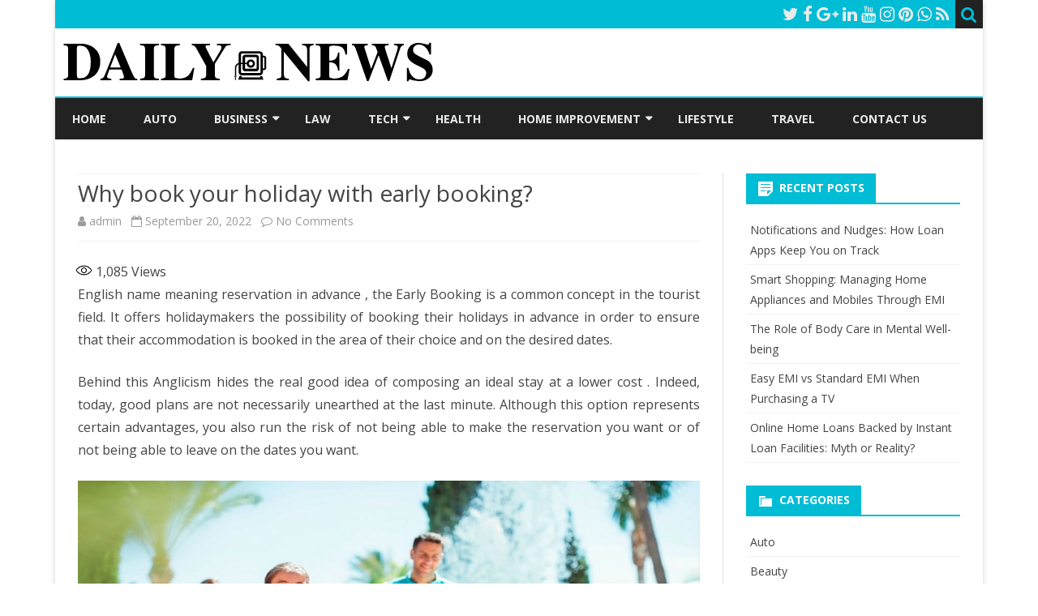

--- FILE ---
content_type: text/html; charset=UTF-8
request_url: https://getdailynewz.com/why-book-your-holiday-with-early-booking/
body_size: 19394
content:
<!DOCTYPE html>
<html dir="ltr" lang="en-US">
<head>
<meta charset="UTF-8" />
<meta name="robots" content="noodp" />
<meta name="robots" content="index, follow">
<script data-ad-client="ca-pub-8288407026647732" async src="https://pagead2.googlesyndication.com/pagead/js/adsbygoogle.js"></script>
 <script async src="https://pagead2.googlesyndication.com/pagead/js/adsbygoogle.js?client=ca-pub-8288407026647732"
     crossorigin="anonymous"></script>
<meta name="viewport" content="width=device-width" />
<link rel="profile" href="http://gmpg.org/xfn/11" />
<link rel="pingback" href="https://getdailynewz.com/xmlrpc.php" />
<title>Why book your holiday with early booking? | Getdailynewz.com</title>
	<style>img:is([sizes="auto" i], [sizes^="auto," i]) { contain-intrinsic-size: 3000px 1500px }</style>
	
		<!-- All in One SEO 4.9.3 - aioseo.com -->
	<meta name="description" content="And yet, as explained in this article, booking in advance has many advantages. So don&#039;t hesitate any longer and take the pressure off yourself by booking your vacation next summer from October." />
	<meta name="robots" content="max-snippet:-1, max-image-preview:large, max-video-preview:-1" />
	<meta name="author" content="admin"/>
	<meta name="google-site-verification" content="MopNdFhDHhAs_nHgfGBWfyR1y83oK50wem-D02O97a8" />
	<link rel="canonical" href="https://getdailynewz.com/why-book-your-holiday-with-early-booking/" />
	<meta name="generator" content="All in One SEO (AIOSEO) 4.9.3" />
		<script type="application/ld+json" class="aioseo-schema">
			{"@context":"https:\/\/schema.org","@graph":[{"@type":"Article","@id":"https:\/\/getdailynewz.com\/why-book-your-holiday-with-early-booking\/#article","name":"Why book your holiday with early booking? | Getdailynewz.com","headline":"Why book your holiday with early booking?","author":{"@id":"https:\/\/getdailynewz.com\/author\/admin\/#author"},"publisher":{"@id":"https:\/\/getdailynewz.com\/#organization"},"image":{"@type":"ImageObject","url":"https:\/\/getdailynewz.com\/wp-content\/uploads\/2022\/09\/holiday-with-early-booking.jpg","width":875,"height":561,"caption":"holiday with early booking"},"datePublished":"2022-09-20T10:22:45+00:00","dateModified":"2022-09-20T10:24:36+00:00","inLanguage":"en-US","mainEntityOfPage":{"@id":"https:\/\/getdailynewz.com\/why-book-your-holiday-with-early-booking\/#webpage"},"isPartOf":{"@id":"https:\/\/getdailynewz.com\/why-book-your-holiday-with-early-booking\/#webpage"},"articleSection":"Travel"},{"@type":"BreadcrumbList","@id":"https:\/\/getdailynewz.com\/why-book-your-holiday-with-early-booking\/#breadcrumblist","itemListElement":[{"@type":"ListItem","@id":"https:\/\/getdailynewz.com#listItem","position":1,"name":"Home","item":"https:\/\/getdailynewz.com","nextItem":{"@type":"ListItem","@id":"https:\/\/getdailynewz.com\/category\/travel\/#listItem","name":"Travel"}},{"@type":"ListItem","@id":"https:\/\/getdailynewz.com\/category\/travel\/#listItem","position":2,"name":"Travel","item":"https:\/\/getdailynewz.com\/category\/travel\/","nextItem":{"@type":"ListItem","@id":"https:\/\/getdailynewz.com\/why-book-your-holiday-with-early-booking\/#listItem","name":"Why book your holiday with early booking?"},"previousItem":{"@type":"ListItem","@id":"https:\/\/getdailynewz.com#listItem","name":"Home"}},{"@type":"ListItem","@id":"https:\/\/getdailynewz.com\/why-book-your-holiday-with-early-booking\/#listItem","position":3,"name":"Why book your holiday with early booking?","previousItem":{"@type":"ListItem","@id":"https:\/\/getdailynewz.com\/category\/travel\/#listItem","name":"Travel"}}]},{"@type":"Organization","@id":"https:\/\/getdailynewz.com\/#organization","url":"https:\/\/getdailynewz.com\/"},{"@type":"Person","@id":"https:\/\/getdailynewz.com\/author\/admin\/#author","url":"https:\/\/getdailynewz.com\/author\/admin\/","name":"admin","image":{"@type":"ImageObject","@id":"https:\/\/getdailynewz.com\/why-book-your-holiday-with-early-booking\/#authorImage","url":"https:\/\/secure.gravatar.com\/avatar\/f649c3ecc149ea2ee7431b138a230aa4?s=96&d=mm&r=g","width":96,"height":96,"caption":"admin"}},{"@type":"WebPage","@id":"https:\/\/getdailynewz.com\/why-book-your-holiday-with-early-booking\/#webpage","url":"https:\/\/getdailynewz.com\/why-book-your-holiday-with-early-booking\/","name":"Why book your holiday with early booking? | Getdailynewz.com","description":"And yet, as explained in this article, booking in advance has many advantages. So don't hesitate any longer and take the pressure off yourself by booking your vacation next summer from October.","inLanguage":"en-US","isPartOf":{"@id":"https:\/\/getdailynewz.com\/#website"},"breadcrumb":{"@id":"https:\/\/getdailynewz.com\/why-book-your-holiday-with-early-booking\/#breadcrumblist"},"author":{"@id":"https:\/\/getdailynewz.com\/author\/admin\/#author"},"creator":{"@id":"https:\/\/getdailynewz.com\/author\/admin\/#author"},"image":{"@type":"ImageObject","url":"https:\/\/getdailynewz.com\/wp-content\/uploads\/2022\/09\/holiday-with-early-booking.jpg","@id":"https:\/\/getdailynewz.com\/why-book-your-holiday-with-early-booking\/#mainImage","width":875,"height":561,"caption":"holiday with early booking"},"primaryImageOfPage":{"@id":"https:\/\/getdailynewz.com\/why-book-your-holiday-with-early-booking\/#mainImage"},"datePublished":"2022-09-20T10:22:45+00:00","dateModified":"2022-09-20T10:24:36+00:00"},{"@type":"WebSite","@id":"https:\/\/getdailynewz.com\/#website","url":"https:\/\/getdailynewz.com\/","inLanguage":"en-US","publisher":{"@id":"https:\/\/getdailynewz.com\/#organization"}}]}
		</script>
		<!-- All in One SEO -->

<link rel='dns-prefetch' href='//fonts.googleapis.com' />
<link href='https://fonts.gstatic.com' crossorigin rel='preconnect' />
<link rel="alternate" type="application/rss+xml" title=" &raquo; Feed" href="https://getdailynewz.com/feed/" />
<link rel="alternate" type="application/rss+xml" title=" &raquo; Comments Feed" href="https://getdailynewz.com/comments/feed/" />
<link rel="alternate" type="application/rss+xml" title=" &raquo; Why book your holiday with early booking? Comments Feed" href="https://getdailynewz.com/why-book-your-holiday-with-early-booking/feed/" />
<script type="text/javascript">
/* <![CDATA[ */
window._wpemojiSettings = {"baseUrl":"https:\/\/s.w.org\/images\/core\/emoji\/15.0.3\/72x72\/","ext":".png","svgUrl":"https:\/\/s.w.org\/images\/core\/emoji\/15.0.3\/svg\/","svgExt":".svg","source":{"concatemoji":"https:\/\/getdailynewz.com\/wp-includes\/js\/wp-emoji-release.min.js?ver=6.7.4"}};
/*! This file is auto-generated */
!function(i,n){var o,s,e;function c(e){try{var t={supportTests:e,timestamp:(new Date).valueOf()};sessionStorage.setItem(o,JSON.stringify(t))}catch(e){}}function p(e,t,n){e.clearRect(0,0,e.canvas.width,e.canvas.height),e.fillText(t,0,0);var t=new Uint32Array(e.getImageData(0,0,e.canvas.width,e.canvas.height).data),r=(e.clearRect(0,0,e.canvas.width,e.canvas.height),e.fillText(n,0,0),new Uint32Array(e.getImageData(0,0,e.canvas.width,e.canvas.height).data));return t.every(function(e,t){return e===r[t]})}function u(e,t,n){switch(t){case"flag":return n(e,"\ud83c\udff3\ufe0f\u200d\u26a7\ufe0f","\ud83c\udff3\ufe0f\u200b\u26a7\ufe0f")?!1:!n(e,"\ud83c\uddfa\ud83c\uddf3","\ud83c\uddfa\u200b\ud83c\uddf3")&&!n(e,"\ud83c\udff4\udb40\udc67\udb40\udc62\udb40\udc65\udb40\udc6e\udb40\udc67\udb40\udc7f","\ud83c\udff4\u200b\udb40\udc67\u200b\udb40\udc62\u200b\udb40\udc65\u200b\udb40\udc6e\u200b\udb40\udc67\u200b\udb40\udc7f");case"emoji":return!n(e,"\ud83d\udc26\u200d\u2b1b","\ud83d\udc26\u200b\u2b1b")}return!1}function f(e,t,n){var r="undefined"!=typeof WorkerGlobalScope&&self instanceof WorkerGlobalScope?new OffscreenCanvas(300,150):i.createElement("canvas"),a=r.getContext("2d",{willReadFrequently:!0}),o=(a.textBaseline="top",a.font="600 32px Arial",{});return e.forEach(function(e){o[e]=t(a,e,n)}),o}function t(e){var t=i.createElement("script");t.src=e,t.defer=!0,i.head.appendChild(t)}"undefined"!=typeof Promise&&(o="wpEmojiSettingsSupports",s=["flag","emoji"],n.supports={everything:!0,everythingExceptFlag:!0},e=new Promise(function(e){i.addEventListener("DOMContentLoaded",e,{once:!0})}),new Promise(function(t){var n=function(){try{var e=JSON.parse(sessionStorage.getItem(o));if("object"==typeof e&&"number"==typeof e.timestamp&&(new Date).valueOf()<e.timestamp+604800&&"object"==typeof e.supportTests)return e.supportTests}catch(e){}return null}();if(!n){if("undefined"!=typeof Worker&&"undefined"!=typeof OffscreenCanvas&&"undefined"!=typeof URL&&URL.createObjectURL&&"undefined"!=typeof Blob)try{var e="postMessage("+f.toString()+"("+[JSON.stringify(s),u.toString(),p.toString()].join(",")+"));",r=new Blob([e],{type:"text/javascript"}),a=new Worker(URL.createObjectURL(r),{name:"wpTestEmojiSupports"});return void(a.onmessage=function(e){c(n=e.data),a.terminate(),t(n)})}catch(e){}c(n=f(s,u,p))}t(n)}).then(function(e){for(var t in e)n.supports[t]=e[t],n.supports.everything=n.supports.everything&&n.supports[t],"flag"!==t&&(n.supports.everythingExceptFlag=n.supports.everythingExceptFlag&&n.supports[t]);n.supports.everythingExceptFlag=n.supports.everythingExceptFlag&&!n.supports.flag,n.DOMReady=!1,n.readyCallback=function(){n.DOMReady=!0}}).then(function(){return e}).then(function(){var e;n.supports.everything||(n.readyCallback(),(e=n.source||{}).concatemoji?t(e.concatemoji):e.wpemoji&&e.twemoji&&(t(e.twemoji),t(e.wpemoji)))}))}((window,document),window._wpemojiSettings);
/* ]]> */
</script>
		<style type="text/css">
			.epvc-eye {
				margin-right: 3px;
				width: 13px;
				display: inline-block;
				height: 13px;
				border: solid 1px #000;
				border-radius:  75% 15%;
				position: relative;
				transform: rotate(45deg);
			}
			.epvc-eye:before {
				content: '';
				display: block;
				position: absolute;
				width: 5px;
				height: 5px;
				border: solid 1px #000;
				border-radius: 50%;
				left: 3px;
				top: 3px;
			}
		</style>
	<style id='wp-emoji-styles-inline-css' type='text/css'>

	img.wp-smiley, img.emoji {
		display: inline !important;
		border: none !important;
		box-shadow: none !important;
		height: 1em !important;
		width: 1em !important;
		margin: 0 0.07em !important;
		vertical-align: -0.1em !important;
		background: none !important;
		padding: 0 !important;
	}
</style>
<link rel='stylesheet' id='wp-block-library-css' href='https://getdailynewz.com/wp-includes/css/dist/block-library/style.min.css?ver=6.7.4' type='text/css' media='all' />
<style id='wp-block-library-theme-inline-css' type='text/css'>
.wp-block-audio :where(figcaption){color:#555;font-size:13px;text-align:center}.is-dark-theme .wp-block-audio :where(figcaption){color:#ffffffa6}.wp-block-audio{margin:0 0 1em}.wp-block-code{border:1px solid #ccc;border-radius:4px;font-family:Menlo,Consolas,monaco,monospace;padding:.8em 1em}.wp-block-embed :where(figcaption){color:#555;font-size:13px;text-align:center}.is-dark-theme .wp-block-embed :where(figcaption){color:#ffffffa6}.wp-block-embed{margin:0 0 1em}.blocks-gallery-caption{color:#555;font-size:13px;text-align:center}.is-dark-theme .blocks-gallery-caption{color:#ffffffa6}:root :where(.wp-block-image figcaption){color:#555;font-size:13px;text-align:center}.is-dark-theme :root :where(.wp-block-image figcaption){color:#ffffffa6}.wp-block-image{margin:0 0 1em}.wp-block-pullquote{border-bottom:4px solid;border-top:4px solid;color:currentColor;margin-bottom:1.75em}.wp-block-pullquote cite,.wp-block-pullquote footer,.wp-block-pullquote__citation{color:currentColor;font-size:.8125em;font-style:normal;text-transform:uppercase}.wp-block-quote{border-left:.25em solid;margin:0 0 1.75em;padding-left:1em}.wp-block-quote cite,.wp-block-quote footer{color:currentColor;font-size:.8125em;font-style:normal;position:relative}.wp-block-quote:where(.has-text-align-right){border-left:none;border-right:.25em solid;padding-left:0;padding-right:1em}.wp-block-quote:where(.has-text-align-center){border:none;padding-left:0}.wp-block-quote.is-large,.wp-block-quote.is-style-large,.wp-block-quote:where(.is-style-plain){border:none}.wp-block-search .wp-block-search__label{font-weight:700}.wp-block-search__button{border:1px solid #ccc;padding:.375em .625em}:where(.wp-block-group.has-background){padding:1.25em 2.375em}.wp-block-separator.has-css-opacity{opacity:.4}.wp-block-separator{border:none;border-bottom:2px solid;margin-left:auto;margin-right:auto}.wp-block-separator.has-alpha-channel-opacity{opacity:1}.wp-block-separator:not(.is-style-wide):not(.is-style-dots){width:100px}.wp-block-separator.has-background:not(.is-style-dots){border-bottom:none;height:1px}.wp-block-separator.has-background:not(.is-style-wide):not(.is-style-dots){height:2px}.wp-block-table{margin:0 0 1em}.wp-block-table td,.wp-block-table th{word-break:normal}.wp-block-table :where(figcaption){color:#555;font-size:13px;text-align:center}.is-dark-theme .wp-block-table :where(figcaption){color:#ffffffa6}.wp-block-video :where(figcaption){color:#555;font-size:13px;text-align:center}.is-dark-theme .wp-block-video :where(figcaption){color:#ffffffa6}.wp-block-video{margin:0 0 1em}:root :where(.wp-block-template-part.has-background){margin-bottom:0;margin-top:0;padding:1.25em 2.375em}
</style>
<link rel='stylesheet' id='aioseo/css/src/vue/standalone/blocks/table-of-contents/global.scss-css' href='https://getdailynewz.com/wp-content/plugins/all-in-one-seo-pack/dist/Lite/assets/css/table-of-contents/global.e90f6d47.css?ver=4.9.3' type='text/css' media='all' />
<style id='classic-theme-styles-inline-css' type='text/css'>
/*! This file is auto-generated */
.wp-block-button__link{color:#fff;background-color:#32373c;border-radius:9999px;box-shadow:none;text-decoration:none;padding:calc(.667em + 2px) calc(1.333em + 2px);font-size:1.125em}.wp-block-file__button{background:#32373c;color:#fff;text-decoration:none}
</style>
<style id='global-styles-inline-css' type='text/css'>
:root{--wp--preset--aspect-ratio--square: 1;--wp--preset--aspect-ratio--4-3: 4/3;--wp--preset--aspect-ratio--3-4: 3/4;--wp--preset--aspect-ratio--3-2: 3/2;--wp--preset--aspect-ratio--2-3: 2/3;--wp--preset--aspect-ratio--16-9: 16/9;--wp--preset--aspect-ratio--9-16: 9/16;--wp--preset--color--black: #000000;--wp--preset--color--cyan-bluish-gray: #abb8c3;--wp--preset--color--white: #fff;--wp--preset--color--pale-pink: #f78da7;--wp--preset--color--vivid-red: #cf2e2e;--wp--preset--color--luminous-vivid-orange: #ff6900;--wp--preset--color--luminous-vivid-amber: #fcb900;--wp--preset--color--light-green-cyan: #7bdcb5;--wp--preset--color--vivid-green-cyan: #00d084;--wp--preset--color--pale-cyan-blue: #8ed1fc;--wp--preset--color--vivid-cyan-blue: #0693e3;--wp--preset--color--vivid-purple: #9b51e0;--wp--preset--color--theme-color: #00BCD5;--wp--preset--color--dark-gray: #333;--wp--preset--color--medium-gray: #999;--wp--preset--color--light-gray: #f2f2f2;--wp--preset--gradient--vivid-cyan-blue-to-vivid-purple: linear-gradient(135deg,rgba(6,147,227,1) 0%,rgb(155,81,224) 100%);--wp--preset--gradient--light-green-cyan-to-vivid-green-cyan: linear-gradient(135deg,rgb(122,220,180) 0%,rgb(0,208,130) 100%);--wp--preset--gradient--luminous-vivid-amber-to-luminous-vivid-orange: linear-gradient(135deg,rgba(252,185,0,1) 0%,rgba(255,105,0,1) 100%);--wp--preset--gradient--luminous-vivid-orange-to-vivid-red: linear-gradient(135deg,rgba(255,105,0,1) 0%,rgb(207,46,46) 100%);--wp--preset--gradient--very-light-gray-to-cyan-bluish-gray: linear-gradient(135deg,rgb(238,238,238) 0%,rgb(169,184,195) 100%);--wp--preset--gradient--cool-to-warm-spectrum: linear-gradient(135deg,rgb(74,234,220) 0%,rgb(151,120,209) 20%,rgb(207,42,186) 40%,rgb(238,44,130) 60%,rgb(251,105,98) 80%,rgb(254,248,76) 100%);--wp--preset--gradient--blush-light-purple: linear-gradient(135deg,rgb(255,206,236) 0%,rgb(152,150,240) 100%);--wp--preset--gradient--blush-bordeaux: linear-gradient(135deg,rgb(254,205,165) 0%,rgb(254,45,45) 50%,rgb(107,0,62) 100%);--wp--preset--gradient--luminous-dusk: linear-gradient(135deg,rgb(255,203,112) 0%,rgb(199,81,192) 50%,rgb(65,88,208) 100%);--wp--preset--gradient--pale-ocean: linear-gradient(135deg,rgb(255,245,203) 0%,rgb(182,227,212) 50%,rgb(51,167,181) 100%);--wp--preset--gradient--electric-grass: linear-gradient(135deg,rgb(202,248,128) 0%,rgb(113,206,126) 100%);--wp--preset--gradient--midnight: linear-gradient(135deg,rgb(2,3,129) 0%,rgb(40,116,252) 100%);--wp--preset--font-size--small: 12px;--wp--preset--font-size--medium: 20px;--wp--preset--font-size--large: 20px;--wp--preset--font-size--x-large: 42px;--wp--preset--font-size--normal: 16px;--wp--preset--font-size--huge: 24px;--wp--preset--spacing--20: 0.44rem;--wp--preset--spacing--30: 0.67rem;--wp--preset--spacing--40: 1rem;--wp--preset--spacing--50: 1.5rem;--wp--preset--spacing--60: 2.25rem;--wp--preset--spacing--70: 3.38rem;--wp--preset--spacing--80: 5.06rem;--wp--preset--shadow--natural: 6px 6px 9px rgba(0, 0, 0, 0.2);--wp--preset--shadow--deep: 12px 12px 50px rgba(0, 0, 0, 0.4);--wp--preset--shadow--sharp: 6px 6px 0px rgba(0, 0, 0, 0.2);--wp--preset--shadow--outlined: 6px 6px 0px -3px rgba(255, 255, 255, 1), 6px 6px rgba(0, 0, 0, 1);--wp--preset--shadow--crisp: 6px 6px 0px rgba(0, 0, 0, 1);}:where(.is-layout-flex){gap: 0.5em;}:where(.is-layout-grid){gap: 0.5em;}body .is-layout-flex{display: flex;}.is-layout-flex{flex-wrap: wrap;align-items: center;}.is-layout-flex > :is(*, div){margin: 0;}body .is-layout-grid{display: grid;}.is-layout-grid > :is(*, div){margin: 0;}:where(.wp-block-columns.is-layout-flex){gap: 2em;}:where(.wp-block-columns.is-layout-grid){gap: 2em;}:where(.wp-block-post-template.is-layout-flex){gap: 1.25em;}:where(.wp-block-post-template.is-layout-grid){gap: 1.25em;}.has-black-color{color: var(--wp--preset--color--black) !important;}.has-cyan-bluish-gray-color{color: var(--wp--preset--color--cyan-bluish-gray) !important;}.has-white-color{color: var(--wp--preset--color--white) !important;}.has-pale-pink-color{color: var(--wp--preset--color--pale-pink) !important;}.has-vivid-red-color{color: var(--wp--preset--color--vivid-red) !important;}.has-luminous-vivid-orange-color{color: var(--wp--preset--color--luminous-vivid-orange) !important;}.has-luminous-vivid-amber-color{color: var(--wp--preset--color--luminous-vivid-amber) !important;}.has-light-green-cyan-color{color: var(--wp--preset--color--light-green-cyan) !important;}.has-vivid-green-cyan-color{color: var(--wp--preset--color--vivid-green-cyan) !important;}.has-pale-cyan-blue-color{color: var(--wp--preset--color--pale-cyan-blue) !important;}.has-vivid-cyan-blue-color{color: var(--wp--preset--color--vivid-cyan-blue) !important;}.has-vivid-purple-color{color: var(--wp--preset--color--vivid-purple) !important;}.has-black-background-color{background-color: var(--wp--preset--color--black) !important;}.has-cyan-bluish-gray-background-color{background-color: var(--wp--preset--color--cyan-bluish-gray) !important;}.has-white-background-color{background-color: var(--wp--preset--color--white) !important;}.has-pale-pink-background-color{background-color: var(--wp--preset--color--pale-pink) !important;}.has-vivid-red-background-color{background-color: var(--wp--preset--color--vivid-red) !important;}.has-luminous-vivid-orange-background-color{background-color: var(--wp--preset--color--luminous-vivid-orange) !important;}.has-luminous-vivid-amber-background-color{background-color: var(--wp--preset--color--luminous-vivid-amber) !important;}.has-light-green-cyan-background-color{background-color: var(--wp--preset--color--light-green-cyan) !important;}.has-vivid-green-cyan-background-color{background-color: var(--wp--preset--color--vivid-green-cyan) !important;}.has-pale-cyan-blue-background-color{background-color: var(--wp--preset--color--pale-cyan-blue) !important;}.has-vivid-cyan-blue-background-color{background-color: var(--wp--preset--color--vivid-cyan-blue) !important;}.has-vivid-purple-background-color{background-color: var(--wp--preset--color--vivid-purple) !important;}.has-black-border-color{border-color: var(--wp--preset--color--black) !important;}.has-cyan-bluish-gray-border-color{border-color: var(--wp--preset--color--cyan-bluish-gray) !important;}.has-white-border-color{border-color: var(--wp--preset--color--white) !important;}.has-pale-pink-border-color{border-color: var(--wp--preset--color--pale-pink) !important;}.has-vivid-red-border-color{border-color: var(--wp--preset--color--vivid-red) !important;}.has-luminous-vivid-orange-border-color{border-color: var(--wp--preset--color--luminous-vivid-orange) !important;}.has-luminous-vivid-amber-border-color{border-color: var(--wp--preset--color--luminous-vivid-amber) !important;}.has-light-green-cyan-border-color{border-color: var(--wp--preset--color--light-green-cyan) !important;}.has-vivid-green-cyan-border-color{border-color: var(--wp--preset--color--vivid-green-cyan) !important;}.has-pale-cyan-blue-border-color{border-color: var(--wp--preset--color--pale-cyan-blue) !important;}.has-vivid-cyan-blue-border-color{border-color: var(--wp--preset--color--vivid-cyan-blue) !important;}.has-vivid-purple-border-color{border-color: var(--wp--preset--color--vivid-purple) !important;}.has-vivid-cyan-blue-to-vivid-purple-gradient-background{background: var(--wp--preset--gradient--vivid-cyan-blue-to-vivid-purple) !important;}.has-light-green-cyan-to-vivid-green-cyan-gradient-background{background: var(--wp--preset--gradient--light-green-cyan-to-vivid-green-cyan) !important;}.has-luminous-vivid-amber-to-luminous-vivid-orange-gradient-background{background: var(--wp--preset--gradient--luminous-vivid-amber-to-luminous-vivid-orange) !important;}.has-luminous-vivid-orange-to-vivid-red-gradient-background{background: var(--wp--preset--gradient--luminous-vivid-orange-to-vivid-red) !important;}.has-very-light-gray-to-cyan-bluish-gray-gradient-background{background: var(--wp--preset--gradient--very-light-gray-to-cyan-bluish-gray) !important;}.has-cool-to-warm-spectrum-gradient-background{background: var(--wp--preset--gradient--cool-to-warm-spectrum) !important;}.has-blush-light-purple-gradient-background{background: var(--wp--preset--gradient--blush-light-purple) !important;}.has-blush-bordeaux-gradient-background{background: var(--wp--preset--gradient--blush-bordeaux) !important;}.has-luminous-dusk-gradient-background{background: var(--wp--preset--gradient--luminous-dusk) !important;}.has-pale-ocean-gradient-background{background: var(--wp--preset--gradient--pale-ocean) !important;}.has-electric-grass-gradient-background{background: var(--wp--preset--gradient--electric-grass) !important;}.has-midnight-gradient-background{background: var(--wp--preset--gradient--midnight) !important;}.has-small-font-size{font-size: var(--wp--preset--font-size--small) !important;}.has-medium-font-size{font-size: var(--wp--preset--font-size--medium) !important;}.has-large-font-size{font-size: var(--wp--preset--font-size--large) !important;}.has-x-large-font-size{font-size: var(--wp--preset--font-size--x-large) !important;}
:where(.wp-block-post-template.is-layout-flex){gap: 1.25em;}:where(.wp-block-post-template.is-layout-grid){gap: 1.25em;}
:where(.wp-block-columns.is-layout-flex){gap: 2em;}:where(.wp-block-columns.is-layout-grid){gap: 2em;}
:root :where(.wp-block-pullquote){font-size: 1.5em;line-height: 1.6;}
</style>
<link rel='stylesheet' id='dashicons-css' href='https://getdailynewz.com/wp-includes/css/dashicons.min.css?ver=6.7.4' type='text/css' media='all' />
<link rel='stylesheet' id='admin-bar-css' href='https://getdailynewz.com/wp-includes/css/admin-bar.min.css?ver=6.7.4' type='text/css' media='all' />
<style id='admin-bar-inline-css' type='text/css'>

    /* Hide CanvasJS credits for P404 charts specifically */
    #p404RedirectChart .canvasjs-chart-credit {
        display: none !important;
    }
    
    #p404RedirectChart canvas {
        border-radius: 6px;
    }

    .p404-redirect-adminbar-weekly-title {
        font-weight: bold;
        font-size: 14px;
        color: #fff;
        margin-bottom: 6px;
    }

    #wpadminbar #wp-admin-bar-p404_free_top_button .ab-icon:before {
        content: "\f103";
        color: #dc3545;
        top: 3px;
    }
    
    #wp-admin-bar-p404_free_top_button .ab-item {
        min-width: 80px !important;
        padding: 0px !important;
    }
    
    /* Ensure proper positioning and z-index for P404 dropdown */
    .p404-redirect-adminbar-dropdown-wrap { 
        min-width: 0; 
        padding: 0;
        position: static !important;
    }
    
    #wpadminbar #wp-admin-bar-p404_free_top_button_dropdown {
        position: static !important;
    }
    
    #wpadminbar #wp-admin-bar-p404_free_top_button_dropdown .ab-item {
        padding: 0 !important;
        margin: 0 !important;
    }
    
    .p404-redirect-dropdown-container {
        min-width: 340px;
        padding: 18px 18px 12px 18px;
        background: #23282d !important;
        color: #fff;
        border-radius: 12px;
        box-shadow: 0 8px 32px rgba(0,0,0,0.25);
        margin-top: 10px;
        position: relative !important;
        z-index: 999999 !important;
        display: block !important;
        border: 1px solid #444;
    }
    
    /* Ensure P404 dropdown appears on hover */
    #wpadminbar #wp-admin-bar-p404_free_top_button .p404-redirect-dropdown-container { 
        display: none !important;
    }
    
    #wpadminbar #wp-admin-bar-p404_free_top_button:hover .p404-redirect-dropdown-container { 
        display: block !important;
    }
    
    #wpadminbar #wp-admin-bar-p404_free_top_button:hover #wp-admin-bar-p404_free_top_button_dropdown .p404-redirect-dropdown-container {
        display: block !important;
    }
    
    .p404-redirect-card {
        background: #2c3338;
        border-radius: 8px;
        padding: 18px 18px 12px 18px;
        box-shadow: 0 2px 8px rgba(0,0,0,0.07);
        display: flex;
        flex-direction: column;
        align-items: flex-start;
        border: 1px solid #444;
    }
    
    .p404-redirect-btn {
        display: inline-block;
        background: #dc3545;
        color: #fff !important;
        font-weight: bold;
        padding: 5px 22px;
        border-radius: 8px;
        text-decoration: none;
        font-size: 17px;
        transition: background 0.2s, box-shadow 0.2s;
        margin-top: 8px;
        box-shadow: 0 2px 8px rgba(220,53,69,0.15);
        text-align: center;
        line-height: 1.6;
    }
    
    .p404-redirect-btn:hover {
        background: #c82333;
        color: #fff !important;
        box-shadow: 0 4px 16px rgba(220,53,69,0.25);
    }
    
    /* Prevent conflicts with other admin bar dropdowns */
    #wpadminbar .ab-top-menu > li:hover > .ab-item,
    #wpadminbar .ab-top-menu > li.hover > .ab-item {
        z-index: auto;
    }
    
    #wpadminbar #wp-admin-bar-p404_free_top_button:hover > .ab-item {
        z-index: 999998 !important;
    }
    
</style>
<link rel='stylesheet' id='ribosome-fonts-css' href='https://fonts.googleapis.com/css?family=Open+Sans:400italic,700italic,400,700&#038;subset=latin,latin-ext' type='text/css' media='all' />
<link rel='stylesheet' id='ribosome-style-css' href='https://getdailynewz.com/wp-content/themes/ribosome/style.css?ver=2.5.0' type='text/css' media='all' />
<link rel='stylesheet' id='ribosome-block-style-css' href='https://getdailynewz.com/wp-content/themes/ribosome/css/blocks.css?ver=2.5.0' type='text/css' media='all' />
<!--[if lt IE 9]>
<link rel='stylesheet' id='ribosome-ie-css' href='https://getdailynewz.com/wp-content/themes/ribosome/css/ie.css?ver=20121010' type='text/css' media='all' />
<![endif]-->
<link rel='stylesheet' id='font-awesome-css' href='https://getdailynewz.com/wp-content/themes/ribosome/css/font-awesome-4.7.0/css/font-awesome.min.css?ver=6.7.4' type='text/css' media='all' />
<script type="text/javascript" src="https://getdailynewz.com/wp-includes/js/jquery/jquery.min.js?ver=3.7.1" id="jquery-core-js"></script>
<script type="text/javascript" src="https://getdailynewz.com/wp-includes/js/jquery/jquery-migrate.min.js?ver=3.4.1" id="jquery-migrate-js"></script>
<link rel="https://api.w.org/" href="https://getdailynewz.com/wp-json/" /><link rel="alternate" title="JSON" type="application/json" href="https://getdailynewz.com/wp-json/wp/v2/posts/183" /><link rel="EditURI" type="application/rsd+xml" title="RSD" href="https://getdailynewz.com/xmlrpc.php?rsd" />
<meta name="generator" content="WordPress 6.7.4" />
<link rel='shortlink' href='https://getdailynewz.com/?p=183' />
<link rel="alternate" title="oEmbed (JSON)" type="application/json+oembed" href="https://getdailynewz.com/wp-json/oembed/1.0/embed?url=https%3A%2F%2Fgetdailynewz.com%2Fwhy-book-your-holiday-with-early-booking%2F" />
<link rel="alternate" title="oEmbed (XML)" type="text/xml+oembed" href="https://getdailynewz.com/wp-json/oembed/1.0/embed?url=https%3A%2F%2Fgetdailynewz.com%2Fwhy-book-your-holiday-with-early-booking%2F&#038;format=xml" />
<!-- MagenetMonetization V: 1.0.29.3--><!-- MagenetMonetization 1 --><!-- MagenetMonetization 1.1 -->	<style type='text/css'>
		a {color: #00BCD5;}
	a:hover {color: #00BCD5;}
	.social-icon-wrapper a:hover {color: #00BCD5;}
	.toggle-search {color: #00BCD5;}
	.prefix-widget-title {color: #00BCD5;}
	.sub-title a:hover {color:#00BCD5;}
	.entry-content a:visited,.comment-content a:visited {color:#00BCD5;}
	button, input[type="submit"], input[type="button"], input[type="reset"] {background-color:#00BCD5 !important;}
	.bypostauthor cite span {background-color:#00BCD5;}
	.entry-header .entry-title a:hover {color:#00BCD5 ;}
	.archive-header {border-left-color:#00BCD5;}
	.main-navigation .current-menu-item > a,
	.main-navigation .current-menu-ancestor > a,
	.main-navigation .current_page_item > a,
	.main-navigation .current_page_ancestor > a {color: #00BCD5;}
	.main-navigation li a:hover  {color: #00BCD5;}

	.widget-area .widget a:hover {
		color: #00BCD5 !important;
	}
	footer[role="contentinfo"] a:hover {
		color: #00BCD5;
	}
	.author-info a {color: #00BCD5;}
	.entry-meta a:hover {
	color: #00BCD5;
	}
	.format-status .entry-header header a:hover {
		color: #00BCD5;
	}
	.comments-area article header a:hover {
		color: #00BCD5;
	}
	a.comment-reply-link:hover,
	a.comment-edit-link:hover {
		color: #00BCD5;
	}
	.currenttext, .paginacion a:hover {background-color:#00BCD5;}
	.aside{border-left-color:#00BCD5 !important;}
	blockquote{border-left-color:#00BCD5;}
	.logo-header-wrapper{background-color:#00BCD5;}
	h3.cabeceras-fp {border-bottom-color:#00BCD5;}
	.encabezados-front-page {background-color:#00BCD5;}
	.icono-caja-destacados {color: #00BCD5;}
	.enlace-caja-destacados:hover {background-color: #00BCD5;}
	h2.comments-title {border-left-color:#00BCD5;}
	/* Gutenberg */
	.has-theme-color-color,
	a.has-theme-color-color:hover {
		color: #00BCD5;
	}
	.has-theme-color-background-color {
		background-color:#00BCD5;
	}

			.top-bar {
			background-color: #00BCD5;
		}
		.social-icon-wrapper a:hover {
			color:#fff;
		}
	
			.blog-info-sin-imagen {background-color: #00BCD5;}
	
			.widget-title-tab{
			background-color:#00BCD5;
			color:#fff;
		}
		.widget-title-tab a.rsswidget{color:#fff !important;}
		h3.widget-title { border-bottom:2px solid #00BCD5;}
	
	
			.main-navigation {border-top:2px solid #00BCD5}
	
	
			.logo-header-wrapper {background-color:#ffffff;}
	
	
	
		body.custom-font-enabled {font-family: "Open Sans", Arial, Verdana;}

			@media screen and (min-width: 768px) {
			#primary {float:left;}
			#secondary {float:right;}
			.site-content {
				border-left: none;
				padding-left:0;
				padding-right: 24px;
				padding-right:1.714285714285714rem;
			}

		}
		@media screen and (min-width: 960px) {
			.site-content {
				border-right: 1px solid #e0e0e0;
			}
		}
	
	@media screen and (min-width: 768px) {
			.excerpt-wrapper{border-left:2px solid #00BCD5;}
	
	
		.main-navigation ul.nav-menu,
		.main-navigation div.nav-menu > ul {
			background-color:#222222;
			border-top:none;
			border-bottom:none;
		}
		.main-navigation li a {
			color:#EAEAEA;
		}
		.main-navigation li ul li a {
			color:#444;
		}

		.main-navigation li ul li a {
			background-color:#222222;
			color:#eaeaea;
			border-bottom-color:#444444;
		}
		.main-navigation li ul li a:hover {
			background-color:#222222;
			color:#00BCD5;
		}

	
		}
	</style>

	<style type="text/css" id="ribosome-header-css">
			.site-title,
		.site-description {
			position: absolute;
			clip: rect(1px 1px 1px 1px); /* IE7 */
			clip: rect(1px, 1px, 1px, 1px);
		}
		</style>
	<link rel="icon" href="https://getdailynewz.com/wp-content/uploads/2022/08/cropped-getdailynewz-32x32.png" sizes="32x32" />
<link rel="icon" href="https://getdailynewz.com/wp-content/uploads/2022/08/cropped-getdailynewz-192x192.png" sizes="192x192" />
<link rel="apple-touch-icon" href="https://getdailynewz.com/wp-content/uploads/2022/08/cropped-getdailynewz-180x180.png" />
<meta name="msapplication-TileImage" content="https://getdailynewz.com/wp-content/uploads/2022/08/cropped-getdailynewz-270x270.png" />
	<meta name="adxom-verification" content="1gnitsoptseugdiap3234360872d4d8a45908d4d27806">

</head>

<body class="post-template-default single single-post postid-183 single-format-standard wp-embed-responsive custom-font-enabled single-author">

<div id="page" class="hfeed site">

	<header id="masthead" class="site-header" role="banner">

		<div class="top-bar">
		
		<div class="boton-menu-movil"><i class="fa fa-align-justify"></i></div>

					<div class="blog-title-wrapper">
							</div>
		
		<div class="toggle-search"><i class="fa fa-search"></i></div>
		<div class="social-icon-wrapper">
							<a href="https://twitter.com" title="Twitter" target="_blank"><i class="fa fa-twitter"></i></a>
			
							<a href="https://facebook.com" title="Facebook" target="_blank"><i class="fa fa-facebook"></i></a>
			
							<a href="https://plus.google.com" title="Google Plus" target="_blank"><i class="fa fa-google-plus"></i></a>
			
							<a href="https://linkedin.com" title="LindedIn" target="_blank"><i class="fa fa-linkedin"></i></a>
			
							<a href="https://youtube.com" title="YouTube" target="_blank"><i class="fa fa-youtube"></i></a>
			
							<a href="http://instagram.com" title="Instagram" target="_blank"><i class="fa fa-instagram"></i></a>
			
							<a href="https://pinterest.com" title="Pinterest" target="_blank"><i class="fa fa-pinterest"></i></a>
			
							<a href="https://www.whatsapp.com" title="WhatsApp" target="_blank"><i class="fa fa-whatsapp"></i></a>
			
							<a class="rss" href="http://wordpress.org" title="RSS" target="_blank"><i class="fa fa-rss"></i></a>
					</div><!-- .social-icon-wrapper -->
	</div><!-- .top-bar -->

	<div class="wrapper-search-top-bar">
		<div class="search-top-bar">
				<div>
		<form method="get" id="searchform-toggle" action="https://getdailynewz.com/">
			<label for="s" class="assistive-text">Search</label>
			<input type="search" class="txt-search" name="s" id="s" />
			<input type="submit" name="submit" id="btn-search" value="Search" />
		</form>
    </div>		</div>
	</div>
			<div style="position:relative">
				
<div id="menu-movil">
	<div class="search-form-movil">
		<form method="get" id="searchform-movil" action="https://getdailynewz.com/">
			<label for="s" class="assistive-text">Search</label>
			<input type="search" class="txt-search-movil" placeholder="Search..." name="s" id="s" />
			<input type="submit" name="submit" id="btn-search-movil" value="Search" />
		</form>
	</div><!-- search-form-movil -->
	<div class="menu-movil-enlaces">
		<div class="menu-top-container"><ul id="menu-top" class="nav-menu"><li id="menu-item-60" class="menu-item menu-item-type-custom menu-item-object-custom menu-item-home menu-item-60"><a href="https://getdailynewz.com/">Home</a></li>
<li id="menu-item-61" class="menu-item menu-item-type-taxonomy menu-item-object-category menu-item-61"><a href="https://getdailynewz.com/category/auto/">Auto</a></li>
<li id="menu-item-62" class="menu-item menu-item-type-taxonomy menu-item-object-category menu-item-has-children menu-item-62"><a href="https://getdailynewz.com/category/business/">Business</a>
<ul class="sub-menu">
	<li id="menu-item-73" class="menu-item menu-item-type-taxonomy menu-item-object-category menu-item-73"><a href="https://getdailynewz.com/category/loan/">Loan</a></li>
	<li id="menu-item-67" class="menu-item menu-item-type-taxonomy menu-item-object-category menu-item-67"><a href="https://getdailynewz.com/category/finance/">Finance</a></li>
	<li id="menu-item-70" class="menu-item menu-item-type-taxonomy menu-item-object-category menu-item-70"><a href="https://getdailynewz.com/category/investment/">Investment</a></li>
</ul>
</li>
<li id="menu-item-71" class="menu-item menu-item-type-taxonomy menu-item-object-category menu-item-71"><a href="https://getdailynewz.com/category/law/">Law</a></li>
<li id="menu-item-75" class="menu-item menu-item-type-taxonomy menu-item-object-category menu-item-has-children menu-item-75"><a href="https://getdailynewz.com/category/tech/">Tech</a>
<ul class="sub-menu">
	<li id="menu-item-64" class="menu-item menu-item-type-taxonomy menu-item-object-category menu-item-64"><a href="https://getdailynewz.com/category/digital-marketing/">Digital Marketing</a></li>
</ul>
</li>
<li id="menu-item-68" class="menu-item menu-item-type-taxonomy menu-item-object-category menu-item-68"><a href="https://getdailynewz.com/category/health/">Health</a></li>
<li id="menu-item-69" class="menu-item menu-item-type-taxonomy menu-item-object-category menu-item-has-children menu-item-69"><a href="https://getdailynewz.com/category/home-improvement/">Home Improvement</a>
<ul class="sub-menu">
	<li id="menu-item-74" class="menu-item menu-item-type-taxonomy menu-item-object-category menu-item-74"><a href="https://getdailynewz.com/category/real-estate/">Real Estate</a></li>
</ul>
</li>
<li id="menu-item-72" class="menu-item menu-item-type-taxonomy menu-item-object-category menu-item-72"><a href="https://getdailynewz.com/category/lifestyle/">Lifestyle</a></li>
<li id="menu-item-76" class="menu-item menu-item-type-taxonomy menu-item-object-category current-post-ancestor current-menu-parent current-post-parent menu-item-76"><a href="https://getdailynewz.com/category/travel/">Travel</a></li>
<li id="menu-item-427" class="menu-item menu-item-type-post_type menu-item-object-page menu-item-427"><a href="https://getdailynewz.com/contact-us/">CONTACT US</a></li>
</ul></div>	</div>

	<div class="social-icon-wrapper-movil">
							<a href="https://twitter.com" title="Twitter" target="_blank"><i class="fa fa-twitter"></i></a> 
			
							<a href="https://facebook.com" title="Facebook" target="_blank"><i class="fa fa-facebook"></i></a>
			
							<a href="https://plus.google.com" title="Google Plus" target="_blank"><i class="fa fa-google-plus"></i></a>
			
							<a href="https://linkedin.com" title="LindedIn" target="_blank"><i class="fa fa-linkedin"></i></a>
			
							<a href="https://youtube.com" title="YouTube" target="_blank"><i class="fa fa-youtube"></i></a>
			
							<a href="http://instagram.com" title="Instagram" target="_blank"><i class="fa fa-instagram"></i></a>
			
							<a href="https://pinterest.com" title="Pinterest" target="_blank"><i class="fa fa-pinterest"></i></a>
			
							<a href="https://www.whatsapp.com" title="WhatsApp" target="_blank"><i class="fa fa-whatsapp"></i></a>
			
							<a class="rss" href="http://wordpress.org" title="RSS" target="_blank"><i class="fa fa-rss"></i></a>			
					</div><!-- .social-icon-wrapper -->	
</div><!-- #menu-movil -->
			</div>
			<div class="logo-header-wrapper">
			<a href="https://getdailynewz.com/"><img src="https://getdailynewz.com/wp-content/uploads/2022/08/cropped-getdailynewz-1.png" class="header-image" width="477" height="82" alt="" /></a>
			</div><!-- .logo-header-wrapper or .image-header-wrapper -->

			
		<nav id="site-navigation" class="main-navigation" role="navigation">
			<a class="assistive-text" href="#content" title="Skip to content">Skip to content</a>
			<div class="menu-top-container"><ul id="menu-top-1" class="nav-menu"><li class="menu-item menu-item-type-custom menu-item-object-custom menu-item-home menu-item-60"><a href="https://getdailynewz.com/">Home</a></li>
<li class="menu-item menu-item-type-taxonomy menu-item-object-category menu-item-61"><a href="https://getdailynewz.com/category/auto/">Auto</a></li>
<li class="menu-item menu-item-type-taxonomy menu-item-object-category menu-item-has-children menu-item-62"><a href="https://getdailynewz.com/category/business/">Business</a>
<ul class="sub-menu">
	<li class="menu-item menu-item-type-taxonomy menu-item-object-category menu-item-73"><a href="https://getdailynewz.com/category/loan/">Loan</a></li>
	<li class="menu-item menu-item-type-taxonomy menu-item-object-category menu-item-67"><a href="https://getdailynewz.com/category/finance/">Finance</a></li>
	<li class="menu-item menu-item-type-taxonomy menu-item-object-category menu-item-70"><a href="https://getdailynewz.com/category/investment/">Investment</a></li>
</ul>
</li>
<li class="menu-item menu-item-type-taxonomy menu-item-object-category menu-item-71"><a href="https://getdailynewz.com/category/law/">Law</a></li>
<li class="menu-item menu-item-type-taxonomy menu-item-object-category menu-item-has-children menu-item-75"><a href="https://getdailynewz.com/category/tech/">Tech</a>
<ul class="sub-menu">
	<li class="menu-item menu-item-type-taxonomy menu-item-object-category menu-item-64"><a href="https://getdailynewz.com/category/digital-marketing/">Digital Marketing</a></li>
</ul>
</li>
<li class="menu-item menu-item-type-taxonomy menu-item-object-category menu-item-68"><a href="https://getdailynewz.com/category/health/">Health</a></li>
<li class="menu-item menu-item-type-taxonomy menu-item-object-category menu-item-has-children menu-item-69"><a href="https://getdailynewz.com/category/home-improvement/">Home Improvement</a>
<ul class="sub-menu">
	<li class="menu-item menu-item-type-taxonomy menu-item-object-category menu-item-74"><a href="https://getdailynewz.com/category/real-estate/">Real Estate</a></li>
</ul>
</li>
<li class="menu-item menu-item-type-taxonomy menu-item-object-category menu-item-72"><a href="https://getdailynewz.com/category/lifestyle/">Lifestyle</a></li>
<li class="menu-item menu-item-type-taxonomy menu-item-object-category current-post-ancestor current-menu-parent current-post-parent menu-item-76"><a href="https://getdailynewz.com/category/travel/">Travel</a></li>
<li class="menu-item menu-item-type-post_type menu-item-object-page menu-item-427"><a href="https://getdailynewz.com/contact-us/">CONTACT US</a></li>
</ul></div>		</nav><!-- #site-navigation -->

	</header><!-- #masthead -->

	<div id="main" class="wrapper">

	<div id="primary" class="site-content">
		<div id="content" role="main">

			
				
	<article id="post-183" class="post-183 post type-post status-publish format-standard has-post-thumbnail hentry category-travel">
						<header class="entry-header">
					<div class="entry-title-subtitle">
													<h1 class="entry-title">Why book your holiday with early booking?</h1>
						
						<!-- Author, date and comments -->
						<div class='sub-title'>
							<div class="autor-fecha">
								<span class="autor-in-full-posts"><i class="fa fa-user"></i> <span class='author vcard'><a class='fn' rel='author' href='https://getdailynewz.com/author/admin/'>admin</a></span></span>
								<span class="fecha-in-full-posts">
									&nbsp;&nbsp;<i class="fa fa-calendar-o"></i> <time class='entry-date published' datetime='2022-09-20T10:22:45+00:00'>September 20, 2022</time> <time class='updated' style='display:none;' datetime='2022-09-20T10:24:36+00:00'>September 20, 2022</time>								</span>
								<span class="comments-in-full-posts">
									&nbsp;&nbsp;<i class="fa fa-comment-o"></i> <a href="https://getdailynewz.com/why-book-your-holiday-with-early-booking/#respond">No Comments<span class="screen-reader-text"> on Why book your holiday with early booking?</span></a>								</span>
							</div><!-- autor-fecha -->
						</div><!-- .sub-title -->
					</div><!-- .entry-title-subtitle -->
				</header><!-- .entry-header -->
		
		<!-- Subtitle widget area -->
					<div class="sub-title-widget-area">
							</div><!-- .sub-title-widget-area -->
		
		
			<div class="entry-content">
				<div class='epvc-post-count'><span class='epvc-eye'></span>  <span class="epvc-count"> 1,085</span><span class='epvc-label'> Views</span></div><p style="text-align: justify;">English name meaning reservation in advance , the Early Booking is a common concept in the tourist field. It offers holidaymakers the possibility of booking their holidays in advance in order to ensure that their accommodation is booked in the area of ​​their choice and on the desired dates.</p>
<p style="text-align: justify;">Behind this Anglicism hides the real good idea of ​​composing an ideal stay at a lower cost . Indeed, today, good plans are not necessarily unearthed at the last minute. Although this option represents certain advantages, you also run the risk of not being able to make the reservation you want or of not being able to leave on the dates you want.</p>
<p><img fetchpriority="high" decoding="async" class="alignnone size-full wp-image-184" src="https://getdailynewz.com/wp-content/uploads/2022/09/holiday-with-early-booking.jpg" alt="holiday with early booking" width="875" height="561" srcset="https://getdailynewz.com/wp-content/uploads/2022/09/holiday-with-early-booking.jpg 875w, https://getdailynewz.com/wp-content/uploads/2022/09/holiday-with-early-booking-300x192.jpg 300w, https://getdailynewz.com/wp-content/uploads/2022/09/holiday-with-early-booking-768x492.jpg 768w, https://getdailynewz.com/wp-content/uploads/2022/09/holiday-with-early-booking-624x400.jpg 624w" sizes="(max-width: 875px) 100vw, 875px" /></p>
<p style="text-align: justify;">So, to avoid having to make concessions on your holidays and be able to leave on the dates of your choice, while benefiting from the choice of destination, holiday village and desired accommodation, plan your stay in advance! The period from October to January is the ideal time to take advantage of early booking offers  for the following summer.</p>
<p style="text-align: justify;">Discover below 5 good reasons to book your holidays in advance by taking advantage of our Early Booking conditions.</p>
<h2 style="text-align: justify;"><strong>What are the benefits of booking early?</strong></h2>
<h3 style="text-align: justify;"><strong>1. Why book your vacation early in advance</strong></h3>
<p style="text-align: justify;"><strong> </strong>Booking your vacation in advance saves money</p>
<p style="text-align: justify;">The first advantage of booking in advance? Party prizes ! Our holiday villages use software to optimize the price of our accommodation. Similar to those used for years by airlines, they optimize prices according to the occupancy rate: stays are cheaper when the area is still empty , increase gradually and can finally drop at the last minute, if – and only if – places are available.</p>
<p style="text-align: justify;">By booking your holiday in advance and taking advantage of early booking promotions, you will benefit from an attractive discount on your bill compared to the price expected in high season.</p>
<h2 style="text-align: justify;"><strong>L&#8217;Ami Solei l offers you 20% for all stays booked before January 31st.</strong></h2>
<p style="text-align: justify;">In addition to preferential rates, booking in advance allows you to control your holiday budget throughout the year by having anticipated all your expenses beforehand.</p>
<h3 style="text-align: justify;"><strong>2.Why book your vacation early in advance choice of house</strong></h3>
<p>Booking your vacation in advance lets you choose your home</p>
<p style="text-align: justify;">The South of France is a popular destination during school holidays. The holiday villages fill up quickly.</p>
<p style="text-align: justify;">If you want to return to the same accommodation as last summer, opt for an early booking reservation. The sooner you do it, the more likely you are that the accommodation you want will still be available.</p>
<p style="text-align: justify;">Close to the entertainment, near the swimming pool or rather more quietly away, booking in advance allows you to obtain a pitch that meets your expectations and your desires.</p>
<p style="text-align: justify;">In addition, by planning ahead, you will have time to analyze the different types of accommodation and choose the one that you like the most and will best suit your vacation.</p>
<h3 style="text-align: justify;"><strong>3. Why book your vacation early in advance choice of dates   </strong></h3>
<p style="text-align: justify;">Booking your vacation in advance allows you to choose your dates of stay</p>
<p style="text-align: justify;">By booking your holidays months in advance when schedules open, you ensure availability throughout the summer. As a result, you will have time to analyze and compare the rates for the different weeks. You will be able to schedule your holidays according to the most economical stay and the period you wish to leave.</p>
<p style="text-align: justify;">By opting for a last minute reservation, you will not have the privilege of being able to choose. Promotional actions are only valid over certain periods.</p>
<h3 style="text-align: justify;"><strong>4. why book your vacation early in advance plan your vacation  </strong></h3>
<p style="text-align: justify;"> Booking your vacation in advance allows you to plan your stay</p>
<p style="text-align: justify;">By booking your holiday village in advance, you take away the constant stress throughout the year of knowing where and when you are going on holiday.</p>
<p style="text-align: justify;">Once the reservation has been made and noted on the calendar, you will then have plenty of time to organize your stay with complete peace of mind. You will be able to search and focus on entertainment, excursions and places to visit near your destination. You will be able to plan your days in advance and know what you will be able to do during your stay.</p>
<p style="text-align: justify;">When you leave, you will leave with peace of mind, without having to worry about activities to do in the area, etc.</p>
<h3 style="text-align: justify;"><strong>5. why book your vacation early in advance peace of mind  </strong></h3>
<p style="text-align: justify;">Booking your vacation in advance frees your mind.</p>
<p style="text-align: justify;">From the start of the school year in September, each family is focused on the following summer and on its next vacation. Book early in advance or wait until the last minute for a super interesting offer, this is the question that everyone asks and on which many people rack their brains Enjoy your journey by lots of best things to do in<a href="https://eiretrip.com/attractions/things-to-do-in-spain/"><b> Spain </b></a>.</p>
<p style="text-align: justify;">And yet, as explained in this article, booking in advance has many advantages. So don&#8217;t hesitate any longer and take the pressure off yourself by booking your vacation next summer from October. You will not have to jostle with your colleagues to block your holidays. Yours will have been placed long before theirs. From a private point of view, you will have a clearer vision of the future and you will be more serene about the well-being of your family.</p>
<p style="text-align: justify;">You can then start dreaming about your next vacation and start counting down the days.</p>
<h2 style="text-align: justify;"><strong>Risks booking your vacation early in advance   what are the risks of booking so many months in advance?</strong></h2>
<p style="text-align: justify;">Some people, without children or constraints and without too many requirements, book at the last minute to obtain attractive rates. Depending on the occupancy rate, these rates may be more advantageous than those offered during early booking campaigns.</p>
			</div><!-- .entry-content -->

		
		<footer class="entry-meta">
			<!-- Post end widget area -->
							<div class="post-end-widget-area">
									</div>
			
							<div class="entry-meta-term-single">
				
				<span class="entry-meta-categories"><span class="term-icon"><i class="fa fa-folder-open"></i></span> <a href="https://getdailynewz.com/category/travel/" rel="tag">Travel</a>&nbsp;&nbsp;&nbsp;</span>

				
				<div style="float:right;"></div>
			</div><!-- .entry-meta-term -->

					</footer><!-- .entry-meta -->
	</article><!-- #post -->
				
                                
				<nav class="nav-single">
					<div class="wrapper-navigation-below">
						
	<nav class="navigation post-navigation" aria-label="Posts">
		<h2 class="screen-reader-text">Post navigation</h2>
		<div class="nav-links"><div class="nav-previous"><a href="https://getdailynewz.com/10-hotels-to-see-before-you-die/" rel="prev"><span class="meta-nav"><i class="fa fa-angle-double-left"></i></span> 10 hotels to see before you die</a></div><div class="nav-next"><a href="https://getdailynewz.com/know-about-unique-moon-lamp-as-diwali-gift/" rel="next">Know about Unique Moon Lamp as Diwali Gift <span class="meta-nav"><i class="fa fa-angle-double-right"></i></span></a></div></div>
	</nav>					</div><!-- .wrapper-navigation-below -->
				</nav><!-- .nav-single -->
                
                
				
<div id="comments" class="comments-area">

	
	
	<div class="wrapper-form-comments">
		<div id="respond" class="comment-respond">
		<h3 id="reply-title" class="comment-reply-title">Leave a Reply <small><a rel="nofollow" id="cancel-comment-reply-link" href="/why-book-your-holiday-with-early-booking/#respond" style="display:none;">Cancel reply</a></small></h3><p class="must-log-in">You must be <a href="https://getdailynewz.com/wp-login.php?redirect_to=https%3A%2F%2Fgetdailynewz.com%2Fwhy-book-your-holiday-with-early-booking%2F">logged in</a> to post a comment.</p>	</div><!-- #respond -->
		</div>

</div><!-- #comments .comments-area -->

			
		</div><!-- #content -->
	</div><!-- #primary -->

<!-- MagenetMonetization 4 -->
			<div id="secondary" class="widget-area" role="complementary">
			<!-- MagenetMonetization 5 -->
		<aside id="recent-posts-2" class="widget widget_recent_entries">
		<h3 class="widget-title"><span class="widget-title-tab">Recent posts</span></h3>
		<ul>
											<li>
					<a href="https://getdailynewz.com/notifications-and-nudges-how-loan-apps-keep-you-on-track/">Notifications and Nudges: How Loan Apps Keep You on Track</a>
									</li>
											<li>
					<a href="https://getdailynewz.com/smart-shopping-managing-home-appliances-and-mobiles-through-emi/">Smart Shopping: Managing Home Appliances and Mobiles Through EMI</a>
									</li>
											<li>
					<a href="https://getdailynewz.com/the-role-of-body-care-in-mental-well-being/">The Role of Body Care in Mental Well-being</a>
									</li>
											<li>
					<a href="https://getdailynewz.com/easy-emi-vs-standard-emi-when-purchasing-a-tv/">Easy EMI vs Standard EMI When Purchasing a TV</a>
									</li>
											<li>
					<a href="https://getdailynewz.com/online-home-loans-backed-by-instant-loan-facilities-myth-or-reality/">Online Home Loans Backed by Instant Loan Facilities: Myth or Reality?</a>
									</li>
					</ul>

		</aside><!-- MagenetMonetization 5 --><aside id="categories-2" class="widget widget_categories"><h3 class="widget-title"><span class="widget-title-tab">Categories</span></h3>
			<ul>
					<li class="cat-item cat-item-2"><a href="https://getdailynewz.com/category/auto/">Auto</a>
</li>
	<li class="cat-item cat-item-23"><a href="https://getdailynewz.com/category/beauty/">Beauty</a>
</li>
	<li class="cat-item cat-item-3"><a href="https://getdailynewz.com/category/business/">Business</a>
</li>
	<li class="cat-item cat-item-21"><a href="https://getdailynewz.com/category/cyber-security/">Cyber Security</a>
</li>
	<li class="cat-item cat-item-5"><a href="https://getdailynewz.com/category/digital-marketing/">Digital Marketing</a>
</li>
	<li class="cat-item cat-item-6"><a href="https://getdailynewz.com/category/education/">Education</a>
</li>
	<li class="cat-item cat-item-8"><a href="https://getdailynewz.com/category/finance/">Finance</a>
</li>
	<li class="cat-item cat-item-9"><a href="https://getdailynewz.com/category/health/">Health</a>
</li>
	<li class="cat-item cat-item-10"><a href="https://getdailynewz.com/category/home-improvement/">Home Improvement</a>
</li>
	<li class="cat-item cat-item-25"><a href="https://getdailynewz.com/category/insurance/">Insurance</a>
</li>
	<li class="cat-item cat-item-11"><a href="https://getdailynewz.com/category/investment/">Investment</a>
</li>
	<li class="cat-item cat-item-27"><a href="https://getdailynewz.com/category/jewelry/">Jewelry</a>
</li>
	<li class="cat-item cat-item-13"><a href="https://getdailynewz.com/category/law/">Law</a>
</li>
	<li class="cat-item cat-item-12"><a href="https://getdailynewz.com/category/lifestyle/">Lifestyle</a>
</li>
	<li class="cat-item cat-item-14"><a href="https://getdailynewz.com/category/loan/">Loan</a>
</li>
	<li class="cat-item cat-item-22"><a href="https://getdailynewz.com/category/manufacturing/">Manufacturing</a>
</li>
	<li class="cat-item cat-item-15"><a href="https://getdailynewz.com/category/real-estate/">Real Estate</a>
</li>
	<li class="cat-item cat-item-29"><a href="https://getdailynewz.com/category/seo/">SEO</a>
</li>
	<li class="cat-item cat-item-24"><a href="https://getdailynewz.com/category/shopping/">Shopping</a>
</li>
	<li class="cat-item cat-item-20"><a href="https://getdailynewz.com/category/skin-care/">Skin Care</a>
</li>
	<li class="cat-item cat-item-26"><a href="https://getdailynewz.com/category/sports/">Sports</a>
</li>
	<li class="cat-item cat-item-16"><a href="https://getdailynewz.com/category/tech/">Tech</a>
</li>
	<li class="cat-item cat-item-17"><a href="https://getdailynewz.com/category/travel/">Travel</a>
</li>
			</ul>

			</aside><!-- MagenetMonetization 5 --><aside id="archives-2" class="widget widget_archive"><h3 class="widget-title"><span class="widget-title-tab">Archives</span></h3>
			<ul>
					<li><a href='https://getdailynewz.com/2025/12/'>December 2025</a></li>
	<li><a href='https://getdailynewz.com/2025/10/'>October 2025</a></li>
	<li><a href='https://getdailynewz.com/2025/09/'>September 2025</a></li>
	<li><a href='https://getdailynewz.com/2025/07/'>July 2025</a></li>
	<li><a href='https://getdailynewz.com/2025/05/'>May 2025</a></li>
	<li><a href='https://getdailynewz.com/2025/04/'>April 2025</a></li>
	<li><a href='https://getdailynewz.com/2025/03/'>March 2025</a></li>
	<li><a href='https://getdailynewz.com/2025/01/'>January 2025</a></li>
	<li><a href='https://getdailynewz.com/2024/12/'>December 2024</a></li>
	<li><a href='https://getdailynewz.com/2024/10/'>October 2024</a></li>
	<li><a href='https://getdailynewz.com/2024/09/'>September 2024</a></li>
	<li><a href='https://getdailynewz.com/2024/08/'>August 2024</a></li>
	<li><a href='https://getdailynewz.com/2024/07/'>July 2024</a></li>
	<li><a href='https://getdailynewz.com/2024/06/'>June 2024</a></li>
	<li><a href='https://getdailynewz.com/2024/04/'>April 2024</a></li>
	<li><a href='https://getdailynewz.com/2024/03/'>March 2024</a></li>
	<li><a href='https://getdailynewz.com/2024/02/'>February 2024</a></li>
	<li><a href='https://getdailynewz.com/2024/01/'>January 2024</a></li>
	<li><a href='https://getdailynewz.com/2023/12/'>December 2023</a></li>
	<li><a href='https://getdailynewz.com/2023/11/'>November 2023</a></li>
	<li><a href='https://getdailynewz.com/2023/10/'>October 2023</a></li>
	<li><a href='https://getdailynewz.com/2023/09/'>September 2023</a></li>
	<li><a href='https://getdailynewz.com/2023/08/'>August 2023</a></li>
	<li><a href='https://getdailynewz.com/2023/07/'>July 2023</a></li>
	<li><a href='https://getdailynewz.com/2023/06/'>June 2023</a></li>
	<li><a href='https://getdailynewz.com/2023/05/'>May 2023</a></li>
	<li><a href='https://getdailynewz.com/2023/04/'>April 2023</a></li>
	<li><a href='https://getdailynewz.com/2023/03/'>March 2023</a></li>
	<li><a href='https://getdailynewz.com/2023/02/'>February 2023</a></li>
	<li><a href='https://getdailynewz.com/2023/01/'>January 2023</a></li>
	<li><a href='https://getdailynewz.com/2022/12/'>December 2022</a></li>
	<li><a href='https://getdailynewz.com/2022/11/'>November 2022</a></li>
	<li><a href='https://getdailynewz.com/2022/10/'>October 2022</a></li>
	<li><a href='https://getdailynewz.com/2022/09/'>September 2022</a></li>
	<li><a href='https://getdailynewz.com/2022/08/'>August 2022</a></li>
	<li><a href='https://getdailynewz.com/2022/07/'>July 2022</a></li>
	<li><a href='https://getdailynewz.com/2022/04/'>April 2022</a></li>
	<li><a href='https://getdailynewz.com/2022/03/'>March 2022</a></li>
	<li><a href='https://getdailynewz.com/2022/02/'>February 2022</a></li>
			</ul>

			</aside><!-- MagenetMonetization 5 -->
		<aside id="recent-posts-3" class="widget widget_recent_entries">
		<h3 class="widget-title"><span class="widget-title-tab">Random News</span></h3>
		<ul>
											<li>
					<a href="https://getdailynewz.com/notifications-and-nudges-how-loan-apps-keep-you-on-track/">Notifications and Nudges: How Loan Apps Keep You on Track</a>
									</li>
											<li>
					<a href="https://getdailynewz.com/smart-shopping-managing-home-appliances-and-mobiles-through-emi/">Smart Shopping: Managing Home Appliances and Mobiles Through EMI</a>
									</li>
											<li>
					<a href="https://getdailynewz.com/the-role-of-body-care-in-mental-well-being/">The Role of Body Care in Mental Well-being</a>
									</li>
											<li>
					<a href="https://getdailynewz.com/easy-emi-vs-standard-emi-when-purchasing-a-tv/">Easy EMI vs Standard EMI When Purchasing a TV</a>
									</li>
											<li>
					<a href="https://getdailynewz.com/online-home-loans-backed-by-instant-loan-facilities-myth-or-reality/">Online Home Loans Backed by Instant Loan Facilities: Myth or Reality?</a>
									</li>
					</ul>

		</aside><!-- MagenetMonetization 5 --><aside id="tag_cloud-2" class="widget widget_tag_cloud"><h3 class="widget-title"><span class="widget-title-tab">Tags News</span></h3><div class="tagcloud"><a href="https://getdailynewz.com/category/auto/" class="tag-cloud-link tag-link-2 tag-link-position-1" style="font-size: 14.829268292683pt;" aria-label="Auto (7 items)">Auto<span class="tag-link-count"> (7)</span></a>
<a href="https://getdailynewz.com/category/beauty/" class="tag-cloud-link tag-link-23 tag-link-position-2" style="font-size: 8pt;" aria-label="Beauty (1 item)">Beauty<span class="tag-link-count"> (1)</span></a>
<a href="https://getdailynewz.com/category/business/" class="tag-cloud-link tag-link-3 tag-link-position-3" style="font-size: 19.154471544715pt;" aria-label="Business (18 items)">Business<span class="tag-link-count"> (18)</span></a>
<a href="https://getdailynewz.com/category/cyber-security/" class="tag-cloud-link tag-link-21 tag-link-position-4" style="font-size: 10.048780487805pt;" aria-label="Cyber Security (2 items)">Cyber Security<span class="tag-link-count"> (2)</span></a>
<a href="https://getdailynewz.com/category/digital-marketing/" class="tag-cloud-link tag-link-5 tag-link-position-5" style="font-size: 8pt;" aria-label="Digital Marketing (1 item)">Digital Marketing<span class="tag-link-count"> (1)</span></a>
<a href="https://getdailynewz.com/category/education/" class="tag-cloud-link tag-link-6 tag-link-position-6" style="font-size: 11.414634146341pt;" aria-label="Education (3 items)">Education<span class="tag-link-count"> (3)</span></a>
<a href="https://getdailynewz.com/category/finance/" class="tag-cloud-link tag-link-8 tag-link-position-7" style="font-size: 19.154471544715pt;" aria-label="Finance (18 items)">Finance<span class="tag-link-count"> (18)</span></a>
<a href="https://getdailynewz.com/category/health/" class="tag-cloud-link tag-link-9 tag-link-position-8" style="font-size: 22pt;" aria-label="Health (33 items)">Health<span class="tag-link-count"> (33)</span></a>
<a href="https://getdailynewz.com/category/home-improvement/" class="tag-cloud-link tag-link-10 tag-link-position-9" style="font-size: 16.878048780488pt;" aria-label="Home Improvement (11 items)">Home Improvement<span class="tag-link-count"> (11)</span></a>
<a href="https://getdailynewz.com/category/insurance/" class="tag-cloud-link tag-link-25 tag-link-position-10" style="font-size: 10.048780487805pt;" aria-label="Insurance (2 items)">Insurance<span class="tag-link-count"> (2)</span></a>
<a href="https://getdailynewz.com/category/investment/" class="tag-cloud-link tag-link-11 tag-link-position-11" style="font-size: 10.048780487805pt;" aria-label="Investment (2 items)">Investment<span class="tag-link-count"> (2)</span></a>
<a href="https://getdailynewz.com/category/jewelry/" class="tag-cloud-link tag-link-27 tag-link-position-12" style="font-size: 8pt;" aria-label="Jewelry (1 item)">Jewelry<span class="tag-link-count"> (1)</span></a>
<a href="https://getdailynewz.com/category/law/" class="tag-cloud-link tag-link-13 tag-link-position-13" style="font-size: 8pt;" aria-label="Law (1 item)">Law<span class="tag-link-count"> (1)</span></a>
<a href="https://getdailynewz.com/category/lifestyle/" class="tag-cloud-link tag-link-12 tag-link-position-14" style="font-size: 16.878048780488pt;" aria-label="Lifestyle (11 items)">Lifestyle<span class="tag-link-count"> (11)</span></a>
<a href="https://getdailynewz.com/category/loan/" class="tag-cloud-link tag-link-14 tag-link-position-15" style="font-size: 11.414634146341pt;" aria-label="Loan (3 items)">Loan<span class="tag-link-count"> (3)</span></a>
<a href="https://getdailynewz.com/category/manufacturing/" class="tag-cloud-link tag-link-22 tag-link-position-16" style="font-size: 8pt;" aria-label="Manufacturing (1 item)">Manufacturing<span class="tag-link-count"> (1)</span></a>
<a href="https://getdailynewz.com/category/real-estate/" class="tag-cloud-link tag-link-15 tag-link-position-17" style="font-size: 8pt;" aria-label="Real Estate (1 item)">Real Estate<span class="tag-link-count"> (1)</span></a>
<a href="https://getdailynewz.com/category/seo/" class="tag-cloud-link tag-link-29 tag-link-position-18" style="font-size: 8pt;" aria-label="SEO (1 item)">SEO<span class="tag-link-count"> (1)</span></a>
<a href="https://getdailynewz.com/category/shopping/" class="tag-cloud-link tag-link-24 tag-link-position-19" style="font-size: 11.414634146341pt;" aria-label="Shopping (3 items)">Shopping<span class="tag-link-count"> (3)</span></a>
<a href="https://getdailynewz.com/category/skin-care/" class="tag-cloud-link tag-link-20 tag-link-position-20" style="font-size: 13.463414634146pt;" aria-label="Skin Care (5 items)">Skin Care<span class="tag-link-count"> (5)</span></a>
<a href="https://getdailynewz.com/category/sports/" class="tag-cloud-link tag-link-26 tag-link-position-21" style="font-size: 8pt;" aria-label="Sports (1 item)">Sports<span class="tag-link-count"> (1)</span></a>
<a href="https://getdailynewz.com/category/tech/" class="tag-cloud-link tag-link-16 tag-link-position-22" style="font-size: 18.926829268293pt;" aria-label="Tech (17 items)">Tech<span class="tag-link-count"> (17)</span></a>
<a href="https://getdailynewz.com/category/travel/" class="tag-cloud-link tag-link-17 tag-link-position-23" style="font-size: 11.414634146341pt;" aria-label="Travel (3 items)">Travel<span class="tag-link-count"> (3)</span></a></div>
</aside><!-- MagenetMonetization 5 --><aside id="text-2" class="widget widget_text">			<div class="textwidget"><p><ins class="adsbygoogle" style="display: inline-block; width: 300px; height: 300px;" data-ad-client="ca-pub-8288407026647732" data-ad-slot="4386825406"></ins><br />
<script>
(adsbygoogle = window.adsbygoogle || []).push({});
</script></p>
</div>
		</aside>		</div><!-- #secondary -->
	<!-- wmm d -->	</div><!-- #main .wrapper -->
	<footer id="colophon" role="contentinfo">
		<div class="site-info">
			<div class="credits credits-left">
			Copyright 2015			</div>

			<div class="credits credits-center">
			Footer text center			</div>

			<div class="credits credits-right">
			<a href="https://galussothemes.com/wordpress-themes/ribosome">Ribosome</a> by GalussoThemes.com<br />
			Powered by<a href="https://wordpress.org/" title="Semantic Personal Publishing Platform"> WordPress</a>
			</div>
		</div><!-- .site-info -->
	</footer><!-- #colophon -->
</div><!-- #page -->

	<div class="ir-arriba"><i class="fa fa-arrow-up"></i></div>
	<script type="text/javascript">
<!--
var _acic={dataProvider:10};(function(){var e=document.createElement("script");e.type="text/javascript";e.async=true;e.src="https://www.acint.net/aci.js";var t=document.getElementsByTagName("script")[0];t.parentNode.insertBefore(e,t)})()
//-->
</script><script type="text/javascript" src="https://getdailynewz.com/wp-includes/js/comment-reply.min.js?ver=6.7.4" id="comment-reply-js" async="async" data-wp-strategy="async"></script>
<script type="text/javascript" src="https://getdailynewz.com/wp-content/themes/ribosome/js/navigation.js?ver=20140711" id="ribosome-navigation-js"></script>
<script type="text/javascript" src="https://getdailynewz.com/wp-content/themes/ribosome/js/ribosome-scripts-functions.js?ver=2.5.0" id="ribosome-scripts-functions-js"></script>

<div class="mads-block"></div></body>
</html>
  <div class="mads-block"></div>

--- FILE ---
content_type: text/html; charset=utf-8
request_url: https://www.google.com/recaptcha/api2/aframe
body_size: 269
content:
<!DOCTYPE HTML><html><head><meta http-equiv="content-type" content="text/html; charset=UTF-8"></head><body><script nonce="RBvBUe22O9DkYWRi5CLRxw">/** Anti-fraud and anti-abuse applications only. See google.com/recaptcha */ try{var clients={'sodar':'https://pagead2.googlesyndication.com/pagead/sodar?'};window.addEventListener("message",function(a){try{if(a.source===window.parent){var b=JSON.parse(a.data);var c=clients[b['id']];if(c){var d=document.createElement('img');d.src=c+b['params']+'&rc='+(localStorage.getItem("rc::a")?sessionStorage.getItem("rc::b"):"");window.document.body.appendChild(d);sessionStorage.setItem("rc::e",parseInt(sessionStorage.getItem("rc::e")||0)+1);localStorage.setItem("rc::h",'1769301408959');}}}catch(b){}});window.parent.postMessage("_grecaptcha_ready", "*");}catch(b){}</script></body></html>